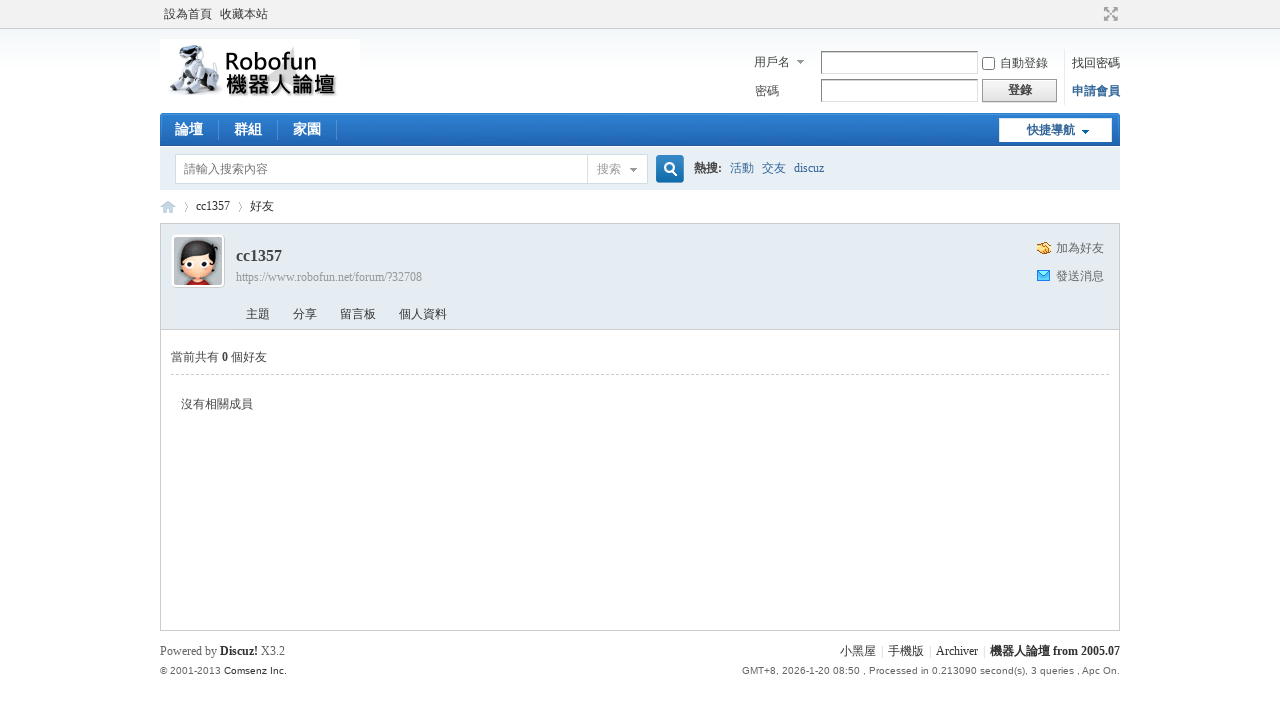

--- FILE ---
content_type: text/html; charset=utf-8
request_url: https://www.robofun.net/forum/home.php?mod=space&uid=32708&do=friend&view=me&from=space
body_size: 11325
content:
<!DOCTYPE html PUBLIC "-//W3C//DTD XHTML 1.0 Transitional//EN" "http://www.w3.org/TR/xhtml1/DTD/xhtml1-transitional.dtd">
<html xmlns="http://www.w3.org/1999/xhtml">
<head>
<meta http-equiv="Content-Type" content="text/html; charset=utf-8" />
<title>cc1357的好友 -  Robofun 機器人論壇 -  Powered by Discuz!</title>

<meta name="keywords" content="cc1357的好友" />
<meta name="description" content="sb_share ,Robofun 機器人論壇" />
<meta name="generator" content="Discuz! X3.2" />
<meta name="author" content="Discuz! Team and Comsenz UI Team" />
<meta name="copyright" content="2001-2013 Comsenz Inc." />
<meta name="MSSmartTagsPreventParsing" content="True" />
<meta http-equiv="MSThemeCompatible" content="Yes" />
<base href="https://www.robofun.net/forum/" /><link rel="stylesheet" type="text/css" href="data/cache/style_1_common.css?yS5" /><link rel="stylesheet" type="text/css" href="data/cache/style_1_home_space.css?yS5" /><script type="text/javascript">var STYLEID = '1', STATICURL = 'static/', IMGDIR = 'static/image/common', VERHASH = 'yS5', charset = 'utf-8', discuz_uid = '0', cookiepre = 'IT7F_2132_', cookiedomain = '', cookiepath = '/', showusercard = '1', attackevasive = '0', disallowfloat = 'login|sendpm|newthread|reply', creditnotice = '0||', defaultstyle = '', REPORTURL = 'aHR0cDovL3d3dy5yb2JvZnVuLm5ldC9mb3J1bS9ob21lLnBocD9tb2Q9c3BhY2UmdWlkPTMyNzA4JmRvPWZyaWVuZCZ2aWV3PW1lJmZyb209c3BhY2U=', SITEURL = 'https://www.robofun.net/forum/', JSPATH = 'static/js/', CSSPATH = 'data/cache/style_', DYNAMICURL = '';</script>
<script src="static/js/common.js?yS5" type="text/javascript"></script>
<meta name="application-name" content="Robofun 機器人論壇" />
<meta name="msapplication-tooltip" content="Robofun 機器人論壇" />
<meta name="msapplication-task" content="name=論壇;action-uri=https://www.robofun.net/forum/forum.php;icon-uri=https://www.robofun.net/forum/static/image/common/bbs.ico" />
<meta name="msapplication-task" content="name=群組;action-uri=https://www.robofun.net/forum/group.php;icon-uri=https://www.robofun.net/forum/static/image/common/group.ico" /><meta name="msapplication-task" content="name=家園;action-uri=https://www.robofun.net/forum/home.php;icon-uri=https://www.robofun.net/forum/static/image/common/home.ico" /><script src="static/js/home.js?yS5" type="text/javascript"></script>
</head>

<body id="nv_home" class="pg_space" onkeydown="if(event.keyCode==27) return false;">
<div id="append_parent"></div><div id="ajaxwaitid"></div>
<div id="toptb" class="cl">
<div class="wp">
<div class="z"><a href="javascript:;"  onclick="setHomepage('https://www.robofun.net/forum/');">設為首頁</a><a href="https://www.robofun.net/forum/"  onclick="addFavorite(this.href, 'Robofun 機器人論壇');return false;">收藏本站</a></div>
<div class="y">
<a id="switchblind" href="javascript:;" onclick="toggleBlind(this)" title="開啟輔助訪問" class="switchblind">開啟輔助訪問</a>
<a href="javascript:;" id="switchwidth" onclick="widthauto(this)" title="切換到寬版" class="switchwidth">切換到寬版</a>
</div>
</div>
</div>

<div id="qmenu_menu" class="p_pop blk" style="display: none;">
<div class="ptm pbw hm">
請 <a href="javascript:;" class="xi2" onclick="lsSubmit()"><strong>登錄</strong></a> 後使用快捷導航<br />沒有帳號？<a href="member.php?mod=joinUsNow" class="xi2 xw1">申請會員</a>
</div>
<div id="fjump_menu" class="btda"></div></div><div id="hd">
<div class="wp">
<div class="hdc cl"><h2><a href="./" title="Robofun 機器人論壇"><img src="static/image/common/robofun.png" alt="Robofun 機器人論壇" border="0" /></a></h2><script src="static/js/logging.js?yS5" type="text/javascript"></script>
<form method="post" autocomplete="off" id="lsform" action="member.php?mod=logging&amp;action=login&amp;loginsubmit=yes&amp;infloat=yes&amp;lssubmit=yes" onsubmit="return lsSubmit();">
<div class="fastlg cl">
<span id="return_ls" style="display:none"></span>
<div class="y pns">
<table cellspacing="0" cellpadding="0">
<tr>
<td>
<span class="ftid">
<select name="fastloginfield" id="ls_fastloginfield" width="40" tabindex="900">
<option value="username">用戶名</option>
<option value="email">Email</option>
</select>
</span>
<script type="text/javascript">simulateSelect('ls_fastloginfield')</script>
</td>
<td><input type="text" name="username" id="ls_username" autocomplete="off" class="px vm" tabindex="901" /></td>
<td class="fastlg_l"><label for="ls_cookietime"><input type="checkbox" name="cookietime" id="ls_cookietime" class="pc" value="2592000" tabindex="903" />自動登錄</label></td>
<td>&nbsp;<a href="javascript:;" onclick="showWindow('login', 'member.php?mod=logging&action=login&viewlostpw=1')">找回密碼</a></td>
</tr>
<tr>
<td><label for="ls_password" class="z psw_w">密碼</label></td>
<td><input type="password" name="password" id="ls_password" class="px vm" autocomplete="off" tabindex="902" /></td>
<td class="fastlg_l"><button type="submit" class="pn vm" tabindex="904" style="width: 75px;"><em>登錄</em></button></td>
<td>&nbsp;<a href="member.php?mod=joinUsNow" class="xi2 xw1">申請會員</a></td>
</tr>
</table>
<input type="hidden" name="quickforward" value="yes" />
<input type="hidden" name="handlekey" value="ls" />
</div>
</div>
</form>

</div>

<div id="nv">
<a href="javascript:;" id="qmenu" onmouseover="delayShow(this, function () {showMenu({'ctrlid':'qmenu','pos':'34!','ctrlclass':'a','duration':2});showForummenu(0);})">快捷導航</a>
<ul><li id="mn_forum" ><a href="forum.php" hidefocus="true" title="BBS"  >論壇<span>BBS</span></a></li><li id="mn_group" ><a href="group.php" hidefocus="true" title="Group"  >群組<span>Group</span></a></li><li id="mn_home" ><a href="home.php" hidefocus="true" title="Space"  >家園<span>Space</span></a></li></ul>
</div>
<div class="p_pop h_pop" id="mn_userapp_menu" style="display: none"></div><div id="mu" class="cl">
</div><div id="scbar" class="cl">
<form id="scbar_form" method="post" autocomplete="off" onsubmit="searchFocus($('scbar_txt'))" action="search.php?searchsubmit=yes" target="_blank">
<input type="hidden" name="mod" id="scbar_mod" value="search" />
<input type="hidden" name="formhash" value="83abd2d2" />
<input type="hidden" name="srchtype" value="title" />
<input type="hidden" name="srhfid" value="0" />
<input type="hidden" name="srhlocality" value="home::space" />
<table cellspacing="0" cellpadding="0">
<tr>
<td class="scbar_icon_td"></td>
<td class="scbar_txt_td"><input type="text" name="srchtxt" id="scbar_txt" value="請輸入搜索內容" autocomplete="off" x-webkit-speech speech /></td>
<td class="scbar_type_td"><a href="javascript:;" id="scbar_type" class="xg1" onclick="showMenu(this.id)" hidefocus="true">搜索</a></td>
<td class="scbar_btn_td"><button type="submit" name="searchsubmit" id="scbar_btn" sc="1" class="pn pnc" value="true"><strong class="xi2">搜索</strong></button></td>
<td class="scbar_hot_td">
<div id="scbar_hot">
<strong class="xw1">熱搜: </strong>

<a href="search.php?mod=forum&amp;srchtxt=%E6%B4%BB%E5%8B%95&amp;formhash=83abd2d2&amp;searchsubmit=true&amp;source=hotsearch" target="_blank" class="xi2" sc="1">活動</a>



<a href="search.php?mod=forum&amp;srchtxt=%E4%BA%A4%E5%8F%8B&amp;formhash=83abd2d2&amp;searchsubmit=true&amp;source=hotsearch" target="_blank" class="xi2" sc="1">交友</a>



<a href="search.php?mod=forum&amp;srchtxt=discuz&amp;formhash=83abd2d2&amp;searchsubmit=true&amp;source=hotsearch" target="_blank" class="xi2" sc="1">discuz</a>

</div>
</td>
</tr>
</table>
</form>
</div>
<ul id="scbar_type_menu" class="p_pop" style="display: none;"><li><a href="javascript:;" rel="user">用戶</a></li></ul>
<script type="text/javascript">
initSearchmenu('scbar', '');
</script>
</div>
</div>


<div id="wp" class="wp">
<div id="pt" class="bm cl">
<div class="z">
<a href="./" class="nvhm" title="首頁">Robofun 機器人論壇</a> <em>&rsaquo;</em>
<a href="home.php?mod=space&amp;uid=32708">cc1357</a> <em>&rsaquo;</em>
<a href="home.php?mod=space&amp;uid=32708&amp;do=friend&amp;view=me">好友</a>
</div>
</div>
<style id="diy_style" type="text/css"></style>
<div class="wp">
<!--[diy=diy1]--><div id="diy1" class="area"></div><!--[/diy]-->
</div><div id="uhd">
<div class="mn">
<ul>
<li class="addf">
<a href="home.php?mod=spacecp&amp;ac=friend&amp;op=add&amp;uid=32708&amp;handlekey=addfriendhk_32708" id="a_friend_li_32708" onclick="showWindow(this.id, this.href, 'get', 0);" class="xi2">加為好友</a>
</li>
<li class="pm2">
<a href="home.php?mod=spacecp&amp;ac=pm&amp;op=showmsg&amp;handlekey=showmsg_32708&amp;touid=32708&amp;pmid=0&amp;daterange=2" id="a_sendpm_32708" onclick="showWindow('showMsgBox', this.href, 'get', 0)" title="發送消息">發送消息</a>
</li>
</ul>
</div>
<div class="h cl">
<div class="icn avt"><a href="home.php?mod=space&amp;uid=32708"><img src="https://www.robofun.net/forum/uc_server/avatar.php?uid=32708&size=small" /></a></div>
<h2 class="mt">
cc1357</h2>
<p>
<a href="https://www.robofun.net/forum/?32708" class="xg1">https://www.robofun.net/forum/?32708</a>
</p>
</div>

<ul class="tb cl" style="padding-left: 75px;">
<li><a href="home.php?mod=space&amp;uid=32708&amp;do=thread&amp;view=me&amp;from=space">主題</a></li>
<li><a href="home.php?mod=space&amp;uid=32708&amp;do=share&amp;view=me&amp;from=space">分享</a></li>
<li><a href="home.php?mod=space&amp;uid=32708&amp;do=wall&amp;from=space">留言板</a></li>
<li><a href="home.php?mod=space&amp;uid=32708&amp;do=profile&amp;from=space">個人資料</a></li>
</ul>
</div>
<div id="ct" class="ct1 wp cl">
<div class="mn">
<!--[diy=diycontenttop]--><div id="diycontenttop" class="area"></div><!--[/diy]-->
<div class="bm bw0">
<div class="bm_c">
<p class="tbmu">當前共有 <span class="xw1">0</span> 個好友</p><div class="emp">沒有相關成員</div>
</div>
</div>
</div>	</div>
<div id="ft" class="wp cl">
<div id="flk" class="y">
<p>
<a href="forum.php?mod=misc&action=showdarkroom" >小黑屋</a><span class="pipe">|</span><a href="forum.php?mobile=yes" >手機版</a><span class="pipe">|</span><a href="archiver/" >Archiver</a><span class="pipe">|</span><strong><a href="https://www.robofun.net" target="_blank">機器人論壇 from 2005.07</a></strong>
<!-- Google Analytics -->
<script>
(function(i,s,o,g,r,a,m){i['GoogleAnalyticsObject']=r;i[r]=i[r]||function(){
(i[r].q=i[r].q||[]).push(arguments)},i[r].l=1*new Date();a=s.createElement(o),
m=s.getElementsByTagName(o)[0];a.async=1;a.src=g;m.parentNode.insertBefore(a,m)
})(window,document,'script','https://www.google-analytics.com/analytics.js','ga');

ga('create', 'UA-382586-1', 'auto');
ga('send', 'pageview');
</script>
<!-- End Google Analytics --></p>
<p class="xs0">
GMT+8, 2026-1-20 08:50<span id="debuginfo">
, Processed in 0.213090 second(s), 3 queries
, Apc On.
</span>
</p>
</div>
<div id="frt">
<p>Powered by <strong><a href="http://www.discuz.net" target="_blank">Discuz!</a></strong> <em>X3.2</em></p>
<p class="xs0">&copy; 2001-2013 <a href="http://www.comsenz.com" target="_blank">Comsenz Inc.</a></p>
</div></div>
<script src="home.php?mod=misc&ac=sendmail&rand=1768870250" type="text/javascript"></script>
<div id="scrolltop">
<span hidefocus="true"><a title="返回頂部" onclick="window.scrollTo('0','0')" class="scrolltopa" ><b>返回頂部</b></a></span>
</div>
<script type="text/javascript">_attachEvent(window, 'scroll', function () { showTopLink(); });checkBlind();</script>
</body>
</html>
